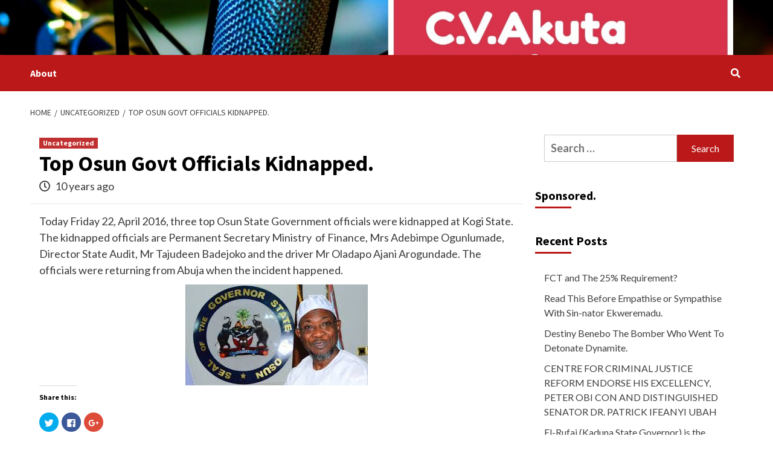

--- FILE ---
content_type: text/html; charset=UTF-8
request_url: http://www.cvakutamedia.com/uncategorized/top-osun-govt-officials-kidnapped/
body_size: 16027
content:
<!doctype html>
<html lang="en">
<head>
    <meta charset="UTF-8">
    <meta name="viewport" content="width=device-width, initial-scale=1">
    <link rel="profile" href="http://gmpg.org/xfn/11">
    <title>Top Osun Govt Officials Kidnapped.</title>
<link rel='dns-prefetch' href='//s0.wp.com' />
<link rel='dns-prefetch' href='//secure.gravatar.com' />
<link rel='dns-prefetch' href='//fonts.googleapis.com' />
<link rel='dns-prefetch' href='//s.w.org' />
<link rel="alternate" type="application/rss+xml" title=" &raquo; Feed" href="http://www.cvakutamedia.com/feed/" />
<link rel="alternate" type="application/rss+xml" title=" &raquo; Comments Feed" href="http://www.cvakutamedia.com/comments/feed/" />
<link rel="alternate" type="application/rss+xml" title=" &raquo; Top Osun Govt Officials Kidnapped. Comments Feed" href="http://www.cvakutamedia.com/uncategorized/top-osun-govt-officials-kidnapped/feed/" />
		<script type="text/javascript">
			window._wpemojiSettings = {"baseUrl":"https:\/\/s.w.org\/images\/core\/emoji\/11.2.0\/72x72\/","ext":".png","svgUrl":"https:\/\/s.w.org\/images\/core\/emoji\/11.2.0\/svg\/","svgExt":".svg","source":{"concatemoji":"http:\/\/www.cvakutamedia.com\/wp-includes\/js\/wp-emoji-release.min.js?ver=5.1"}};
			!function(a,b,c){function d(a,b){var c=String.fromCharCode;l.clearRect(0,0,k.width,k.height),l.fillText(c.apply(this,a),0,0);var d=k.toDataURL();l.clearRect(0,0,k.width,k.height),l.fillText(c.apply(this,b),0,0);var e=k.toDataURL();return d===e}function e(a){var b;if(!l||!l.fillText)return!1;switch(l.textBaseline="top",l.font="600 32px Arial",a){case"flag":return!(b=d([55356,56826,55356,56819],[55356,56826,8203,55356,56819]))&&(b=d([55356,57332,56128,56423,56128,56418,56128,56421,56128,56430,56128,56423,56128,56447],[55356,57332,8203,56128,56423,8203,56128,56418,8203,56128,56421,8203,56128,56430,8203,56128,56423,8203,56128,56447]),!b);case"emoji":return b=d([55358,56760,9792,65039],[55358,56760,8203,9792,65039]),!b}return!1}function f(a){var c=b.createElement("script");c.src=a,c.defer=c.type="text/javascript",b.getElementsByTagName("head")[0].appendChild(c)}var g,h,i,j,k=b.createElement("canvas"),l=k.getContext&&k.getContext("2d");for(j=Array("flag","emoji"),c.supports={everything:!0,everythingExceptFlag:!0},i=0;i<j.length;i++)c.supports[j[i]]=e(j[i]),c.supports.everything=c.supports.everything&&c.supports[j[i]],"flag"!==j[i]&&(c.supports.everythingExceptFlag=c.supports.everythingExceptFlag&&c.supports[j[i]]);c.supports.everythingExceptFlag=c.supports.everythingExceptFlag&&!c.supports.flag,c.DOMReady=!1,c.readyCallback=function(){c.DOMReady=!0},c.supports.everything||(h=function(){c.readyCallback()},b.addEventListener?(b.addEventListener("DOMContentLoaded",h,!1),a.addEventListener("load",h,!1)):(a.attachEvent("onload",h),b.attachEvent("onreadystatechange",function(){"complete"===b.readyState&&c.readyCallback()})),g=c.source||{},g.concatemoji?f(g.concatemoji):g.wpemoji&&g.twemoji&&(f(g.twemoji),f(g.wpemoji)))}(window,document,window._wpemojiSettings);
		</script>
		<style type="text/css">
img.wp-smiley,
img.emoji {
	display: inline !important;
	border: none !important;
	box-shadow: none !important;
	height: 1em !important;
	width: 1em !important;
	margin: 0 .07em !important;
	vertical-align: -0.1em !important;
	background: none !important;
	padding: 0 !important;
}
</style>
	<link rel='stylesheet' id='wp-block-library-css'  href='http://www.cvakutamedia.com/wp-includes/css/dist/block-library/style.min.css?ver=5.1' type='text/css' media='all' />
<link rel='stylesheet' id='font-awesome-v5-css'  href='http://www.cvakutamedia.com/wp-content/themes/covernews/assets/font-awesome-v5/css/fontawesome-all.min.css?ver=5.1' type='text/css' media='all' />
<link rel='stylesheet' id='bootstrap-css'  href='http://www.cvakutamedia.com/wp-content/themes/covernews/assets/bootstrap/css/bootstrap.min.css?ver=5.1' type='text/css' media='all' />
<link rel='stylesheet' id='slick-css'  href='http://www.cvakutamedia.com/wp-content/themes/covernews/assets/slick/css/slick.css?ver=5.1' type='text/css' media='all' />
<link rel='stylesheet' id='covernews-google-fonts-css'  href='https://fonts.googleapis.com/css?family=Source%20Sans%20Pro:400,400i,700,700i|Lato:400,300,400italic,900,700&#038;subset=latin,latin-ext' type='text/css' media='all' />
<link rel='stylesheet' id='covernews-style-css'  href='http://www.cvakutamedia.com/wp-content/themes/covernews/style.css?ver=3.4.0' type='text/css' media='all' />
<link rel='stylesheet' id='social-logos-css'  href='http://www.cvakutamedia.com/wp-content/plugins/jetpack/_inc/social-logos/social-logos.min.css?ver=1' type='text/css' media='all' />
<link rel='stylesheet' id='jetpack_css-css'  href='http://www.cvakutamedia.com/wp-content/plugins/jetpack/css/jetpack.css?ver=6.6.1' type='text/css' media='all' />
<script type='text/javascript' src='http://www.cvakutamedia.com/wp-includes/js/jquery/jquery.js?ver=1.12.4'></script>
<script type='text/javascript' src='http://www.cvakutamedia.com/wp-includes/js/jquery/jquery-migrate.min.js?ver=1.4.1'></script>
<script type='text/javascript'>
/* <![CDATA[ */
var related_posts_js_options = {"post_heading":"h4"};
/* ]]> */
</script>
<script type='text/javascript' src='http://www.cvakutamedia.com/wp-content/plugins/jetpack/_inc/build/related-posts/related-posts.min.js?ver=20150408'></script>
<link rel='https://api.w.org/' href='http://www.cvakutamedia.com/wp-json/' />
<link rel="EditURI" type="application/rsd+xml" title="RSD" href="http://www.cvakutamedia.com/xmlrpc.php?rsd" />
<link rel="wlwmanifest" type="application/wlwmanifest+xml" href="http://www.cvakutamedia.com/wp-includes/wlwmanifest.xml" /> 
<link rel='prev' title='Sack Comptroller General of Prisons Now.' href='http://www.cvakutamedia.com/uncategorized/sack-comptroller-general-of-prisons-now/' />
<link rel='next' title='Buying Properties in Lagos.' href='http://www.cvakutamedia.com/uncategorized/buying-properties-in-lagos/' />
<meta name="generator" content="WordPress 5.1" />
<link rel="canonical" href="http://www.cvakutamedia.com/uncategorized/top-osun-govt-officials-kidnapped/" />
<link rel='shortlink' href='https://wp.me/papJHv-4B' />
<link rel="alternate" type="application/json+oembed" href="http://www.cvakutamedia.com/wp-json/oembed/1.0/embed?url=http%3A%2F%2Fwww.cvakutamedia.com%2Funcategorized%2Ftop-osun-govt-officials-kidnapped%2F" />
<link rel="alternate" type="text/xml+oembed" href="http://www.cvakutamedia.com/wp-json/oembed/1.0/embed?url=http%3A%2F%2Fwww.cvakutamedia.com%2Funcategorized%2Ftop-osun-govt-officials-kidnapped%2F&#038;format=xml" />

<link rel='dns-prefetch' href='//v0.wordpress.com'/>
<link rel='dns-prefetch' href='//i0.wp.com'/>
<link rel='dns-prefetch' href='//i1.wp.com'/>
<link rel='dns-prefetch' href='//i2.wp.com'/>
<link rel='dns-prefetch' href='//jetpack.wordpress.com'/>
<link rel='dns-prefetch' href='//s0.wp.com'/>
<link rel='dns-prefetch' href='//s1.wp.com'/>
<link rel='dns-prefetch' href='//s2.wp.com'/>
<link rel='dns-prefetch' href='//public-api.wordpress.com'/>
<link rel='dns-prefetch' href='//0.gravatar.com'/>
<link rel='dns-prefetch' href='//1.gravatar.com'/>
<link rel='dns-prefetch' href='//2.gravatar.com'/>
<link rel='dns-prefetch' href='//widgets.wp.com'/>
<style type='text/css'>img#wpstats{display:none}</style><link rel="pingback" href="http://www.cvakutamedia.com/xmlrpc.php">		<style type="text/css">.recentcomments a{display:inline !important;padding:0 !important;margin:0 !important;}</style>
		        <style type="text/css">
                        body .masthead-banner.data-bg:before {
                background: rgba(0,0,0,0);
            }
                        .site-title,
            .site-description {
                position: absolute;
                clip: rect(1px, 1px, 1px, 1px);
                display: none;
            }

                    @media (min-width: 768px){
            .elementor-default .elementor-section.elementor-section-full_width > .elementor-container,
            .elementor-page .elementor-section.elementor-section-full_width > .elementor-container,
            .elementor-default .elementor-section.elementor-section-boxed > .elementor-container,
            .elementor-page .elementor-section.elementor-section-boxed > .elementor-container {
                max-width: 730px;
            }
        }
        @media (min-width: 992px){
            .elementor-default .elementor-section.elementor-section-full_width > .elementor-container,
            .elementor-page .elementor-section.elementor-section-full_width > .elementor-container,
            .elementor-default .elementor-section.elementor-section-boxed > .elementor-container,
            .elementor-page .elementor-section.elementor-section-boxed > .elementor-container {
                max-width: 950px;
            }
        }
        @media only screen and (min-width: 1401px){
            .elementor-default .elementor-section.elementor-section-full_width > .elementor-container,
            .elementor-page .elementor-section.elementor-section-full_width > .elementor-container,
            .elementor-default .elementor-section.elementor-section-boxed > .elementor-container,
            .elementor-page .elementor-section.elementor-section-boxed > .elementor-container {
                max-width: 1180px;
            }
        }
        @media only screen and (min-width: 1200px) and (max-width: 1400px){
            .elementor-default .elementor-section.elementor-section-full_width > .elementor-container,
            .elementor-page .elementor-section.elementor-section-full_width > .elementor-container,
            .elementor-default .elementor-section.elementor-section-boxed > .elementor-container,
            .elementor-page .elementor-section.elementor-section-boxed > .elementor-container {
                max-width: 1160px;
            }
        }
        @media (min-width: 1680px){            
            .elementor-default .elementor-section.elementor-section-full_width > .elementor-container,
            .elementor-page .elementor-section.elementor-section-full_width > .elementor-container,
            .elementor-default .elementor-section.elementor-section-boxed > .elementor-container,
            .elementor-page .elementor-section.elementor-section-boxed > .elementor-container {
                max-width: 1580px;
            }
        }
        
        .align-content-left .elementor-section-stretched,
        .align-content-right .elementor-section-stretched {
            max-width: 100%;
            left: 0 !important;
        }


        </style>
        <style type="text/css" id="custom-background-css">
body.custom-background { background-color: #ffffff; }
</style>
				<style type="text/css">
				html:not( .jetpack-lazy-images-js-enabled ) .jetpack-lazy-image {
					display: none;
				}
			</style>
			<script>
				document.documentElement.classList.add(
					'jetpack-lazy-images-js-enabled'
				);
			</script>
		
<!-- Jetpack Open Graph Tags -->
<meta property="og:type" content="article" />
<meta property="og:title" content="Top Osun Govt Officials Kidnapped." />
<meta property="og:url" content="http://www.cvakutamedia.com/uncategorized/top-osun-govt-officials-kidnapped/" />
<meta property="og:description" content="Today Friday 22, April 2016, three top Osun State Government officials were kidnapped at Kogi State. The kidnapped officials are Permanent Secretary Ministry &nbsp;of Finance, Mrs Adebimpe Ogunluma…" />
<meta property="article:published_time" content="2016-04-22T17:44:00+00:00" />
<meta property="article:modified_time" content="2016-04-22T17:44:00+00:00" />
<meta property="og:image" content="https://i0.wp.com/www.cvakutamedia.com/wp-content/uploads/2019/12/cropped-Untitled-Design-3-2.jpg?fit=512%2C512" />
<meta property="og:image:width" content="512" />
<meta property="og:image:height" content="512" />
<meta name="twitter:text:title" content="Top Osun Govt Officials Kidnapped." />
<meta name="twitter:image" content="https://i0.wp.com/www.cvakutamedia.com/wp-content/uploads/2019/12/cropped-Untitled-Design-3-2.jpg?fit=240%2C240" />
<meta name="twitter:card" content="summary" />

<!-- End Jetpack Open Graph Tags -->
<link rel="icon" href="https://i0.wp.com/www.cvakutamedia.com/wp-content/uploads/2019/12/cropped-Untitled-Design-3-2.jpg?fit=32%2C32" sizes="32x32" />
<link rel="icon" href="https://i0.wp.com/www.cvakutamedia.com/wp-content/uploads/2019/12/cropped-Untitled-Design-3-2.jpg?fit=192%2C192" sizes="192x192" />
<link rel="apple-touch-icon-precomposed" href="https://i0.wp.com/www.cvakutamedia.com/wp-content/uploads/2019/12/cropped-Untitled-Design-3-2.jpg?fit=180%2C180" />
<meta name="msapplication-TileImage" content="https://i0.wp.com/www.cvakutamedia.com/wp-content/uploads/2019/12/cropped-Untitled-Design-3-2.jpg?fit=270%2C270" />

<!-- BEGIN ExactMetrics v5.3.5 Universal Analytics - https://exactmetrics.com/ -->
<script>
(function(i,s,o,g,r,a,m){i['GoogleAnalyticsObject']=r;i[r]=i[r]||function(){
	(i[r].q=i[r].q||[]).push(arguments)},i[r].l=1*new Date();a=s.createElement(o),
	m=s.getElementsByTagName(o)[0];a.async=1;a.src=g;m.parentNode.insertBefore(a,m)
})(window,document,'script','https://www.google-analytics.com/analytics.js','ga');
  ga('create', 'UA-128199078-1', 'auto');
  ga('send', 'pageview');
</script>
<!-- END ExactMetrics Universal Analytics -->
</head>

<body class="post-template-default single single-post postid-285 single-format-standard custom-background wp-embed-responsive default-content-layout scrollup-sticky-header aft-sticky-header aft-sticky-sidebar default single-content-mode-default header-image-default align-content-left">

    <div id="af-preloader">
        <div id="loader-wrapper">
            <div id="loader"></div>
        </div>
    </div>

<div id="page" class="site">
    <a class="skip-link screen-reader-text" href="#content">Skip to content</a>

    <div class="header-layout-1">
                <header id="masthead" class="site-header">
                        <div class="masthead-banner data-bg"
                 data-background="http://www.cvakutamedia.com/wp-content/uploads/2019/12/cropped-Untitled-Design-3.jpg">
                <div class="container">
                    <div class="row">
                        <div class="col-md-4">
                            <div class="site-branding">
                                                                    <p class="site-title font-family-1">
                                        <a href="http://www.cvakutamedia.com/"
                                           rel="home"></a>
                                    </p>
                                
                                                                    <p class="site-description">Let Us Reason Together.</p>
                                                            </div>
                        </div>
                        <div class="col-md-8">
                                                    </div>
                    </div>
                </div>
            </div>
            <nav id="site-navigation" class="main-navigation">
                <div class="container">
                    <div class="row">
                        <div class="kol-12">
                            <div class="navigation-container">

                                <div class="main-navigation-container-items-wrapper">

                                <span class="toggle-menu" aria-controls="primary-menu" aria-expanded="false">
                                    <a href="javascript:void(0)" class="aft-void-menu">
                                <span class="screen-reader-text">Primary Menu</span>
                                 <i class="ham"></i>
                                    </a>
                        </span>
                                    <span class="af-mobile-site-title-wrap">
                                                                <p class="site-title font-family-1">
                                <a href="http://www.cvakutamedia.com/"
                                   rel="home"></a>
                            </p>
                        </span>
                                    <div id="primary-menu" class="menu"><ul>
<li class="page_item page-item-2"><a href="http://www.cvakutamedia.com/about/">About</a></li>
</ul></div>
                                </div>
                                <div class="cart-search">

                                    <div class="af-search-wrap">
                                        <div class="search-overlay">
                                            <a href="#" title="Search" class="search-icon">
                                                <i class="fa fa-search"></i>
                                            </a>
                                            <div class="af-search-form">
                                                <form role="search" method="get" class="search-form" action="http://www.cvakutamedia.com/">
				<label>
					<span class="screen-reader-text">Search for:</span>
					<input type="search" class="search-field" placeholder="Search &hellip;" value="" name="s" />
				</label>
				<input type="submit" class="search-submit" value="Search" />
			</form>                                            </div>
                                        </div>
                                    </div>
                                </div>


                            </div>
                        </div>
                    </div>
                </div>
            </nav>
        </header>
    </div>

    <div id="content" class="container">
        <div class="em-breadcrumbs font-family-1 covernews-breadcrumbs">
            <div class="row">
                <div role="navigation" aria-label="Breadcrumbs" class="breadcrumb-trail breadcrumbs" itemprop="breadcrumb"><ul class="trail-items" itemscope itemtype="http://schema.org/BreadcrumbList"><meta name="numberOfItems" content="3" /><meta name="itemListOrder" content="Ascending" /><li itemprop="itemListElement" itemscope itemtype="http://schema.org/ListItem" class="trail-item trail-begin"><a href="http://www.cvakutamedia.com/" rel="home" itemprop="item"><span itemprop="name">Home</span></a><meta itemprop="position" content="1" /></li><li itemprop="itemListElement" itemscope itemtype="http://schema.org/ListItem" class="trail-item"><a href="http://www.cvakutamedia.com/category/uncategorized/" itemprop="item"><span itemprop="name">Uncategorized</span></a><meta itemprop="position" content="2" /></li><li itemprop="itemListElement" itemscope itemtype="http://schema.org/ListItem" class="trail-item trail-end"><a href="http://www.cvakutamedia.com/uncategorized/top-osun-govt-officials-kidnapped/" itemprop="item"><span itemprop="name">Top Osun Govt Officials Kidnapped.</span></a><meta itemprop="position" content="3" /></li></ul></div>            </div>
        </div>
                <div class="section-block-upper row">
                <div id="primary" class="content-area">
                    <main id="main" class="site-main">

                                                    <article id="post-285" class="af-single-article post-285 post type-post status-publish format-standard hentry category-uncategorized">
                                <div class="entry-content-wrap">
                                    <header class="entry-header">

    <div class="header-details-wrapper">
        <div class="entry-header-details">
                            <div class="figure-categories figure-categories-bg">
                                        <ul class="cat-links"><li class="meta-category">
                             <a class="covernews-categories category-color-1" href="http://www.cvakutamedia.com/category/uncategorized/" alt="View all posts in Uncategorized"> 
                                 Uncategorized
                             </a>
                        </li></ul>                </div>
                        <h1 class="entry-title">Top Osun Govt Officials Kidnapped.</h1>
            
                
        <span class="author-links">
                            <span class="item-metadata posts-date">
                <i class="far fa-clock"></i>
                    10 years ago            </span>
                                </span>
                        

                    </div>
    </div>

        <div class="aft-post-thumbnail-wrapper">    
            </div>
    </header><!-- .entry-header -->                                    

    <div class="entry-content">
        <p>Today Friday 22, April 2016, three top Osun State Government officials were kidnapped at Kogi State. The kidnapped officials are Permanent Secretary Ministry &nbsp;of Finance, Mrs Adebimpe Ogunlumade, Director State Audit, Mr Tajudeen Badejoko and the driver Mr Oladapo Ajani Arogundade. The officials were returning from Abuja when the incident happened. </p>
<div style="clear: both; text-align: center;"><a href="https://i1.wp.com/4.bp.blogspot.com/-H54VjSCD6yM/Vxpi6UQGpPI/AAAAAAAAATU/qAtD0M2uMRY3K30Mtk-7P_lQFKk2rX50wCLcB/s1600/osun-gov.jpg?ssl=1" style="margin-left: 1em; margin-right: 1em;"><img border="0" src="https://i1.wp.com/4.bp.blogspot.com/-H54VjSCD6yM/Vxpi6UQGpPI/AAAAAAAAATU/qAtD0M2uMRY3K30Mtk-7P_lQFKk2rX50wCLcB/s1600/osun-gov.jpg?w=640&#038;ssl=1" data-recalc-dims="1" data-lazy-src="https://i1.wp.com/4.bp.blogspot.com/-H54VjSCD6yM/Vxpi6UQGpPI/AAAAAAAAATU/qAtD0M2uMRY3K30Mtk-7P_lQFKk2rX50wCLcB/s1600/osun-gov.jpg?w=640&amp;is-pending-load=1#038;ssl=1" srcset="[data-uri]" class=" jetpack-lazy-image"><noscript><img border="0" src="https://i1.wp.com/4.bp.blogspot.com/-H54VjSCD6yM/Vxpi6UQGpPI/AAAAAAAAATU/qAtD0M2uMRY3K30Mtk-7P_lQFKk2rX50wCLcB/s1600/osun-gov.jpg?w=640&#038;ssl=1" data-recalc-dims="1" /></noscript></a></div>
<div></div>
<div class="sharedaddy sd-sharing-enabled"><div class="robots-nocontent sd-block sd-social sd-social-icon sd-sharing"><h3 class="sd-title">Share this:</h3><div class="sd-content"><ul><li class="share-twitter"><a rel="nofollow noopener noreferrer" data-shared="sharing-twitter-285" class="share-twitter sd-button share-icon no-text" href="http://www.cvakutamedia.com/uncategorized/top-osun-govt-officials-kidnapped/?share=twitter" target="_blank" title="Click to share on Twitter"><span></span><span class="sharing-screen-reader-text">Click to share on Twitter (Opens in new window)</span></a></li><li class="share-facebook"><a rel="nofollow noopener noreferrer" data-shared="sharing-facebook-285" class="share-facebook sd-button share-icon no-text" href="http://www.cvakutamedia.com/uncategorized/top-osun-govt-officials-kidnapped/?share=facebook" target="_blank" title="Click to share on Facebook"><span></span><span class="sharing-screen-reader-text">Click to share on Facebook (Opens in new window)</span></a></li><li class="share-google-plus-1"><a rel="nofollow noopener noreferrer" data-shared="sharing-google-285" class="share-google-plus-1 sd-button share-icon no-text" href="http://www.cvakutamedia.com/uncategorized/top-osun-govt-officials-kidnapped/?share=google-plus-1" target="_blank" title="Click to share on Google+"><span></span><span class="sharing-screen-reader-text">Click to share on Google+ (Opens in new window)</span></a></li><li class="share-end"></li></ul></div></div></div><div class='sharedaddy sd-block sd-like jetpack-likes-widget-wrapper jetpack-likes-widget-unloaded' id='like-post-wrapper-153897237-285-6971760ef1e98' data-src='https://widgets.wp.com/likes/#blog_id=153897237&amp;post_id=285&amp;origin=www.cvakutamedia.com&amp;obj_id=153897237-285-6971760ef1e98' data-name='like-post-frame-153897237-285-6971760ef1e98'><h3 class="sd-title">Like this:</h3><div class='likes-widget-placeholder post-likes-widget-placeholder' style='height: 55px;'><span class='button'><span>Like</span></span> <span class="loading">Loading...</span></div><span class='sd-text-color'></span><a class='sd-link-color'></a></div>
<div id='jp-relatedposts' class='jp-relatedposts' >
	<h3 class="jp-relatedposts-headline"><em>Related</em></h3>
</div>                    <div class="post-item-metadata entry-meta">
                            </div>
                
	<nav class="navigation post-navigation" role="navigation">
		<h2 class="screen-reader-text">Continue Reading</h2>
		<div class="nav-links"><div class="nav-previous"><a href="http://www.cvakutamedia.com/uncategorized/sack-comptroller-general-of-prisons-now/" rel="prev"><span class="em-post-navigation">Previous</span> Sack Comptroller General of Prisons Now.</a></div><div class="nav-next"><a href="http://www.cvakutamedia.com/uncategorized/buying-properties-in-lagos/" rel="next"><span class="em-post-navigation">Next</span> Buying Properties in Lagos.</a></div></div>
	</nav>            </div><!-- .entry-content -->


                                </div>
                                
<div class="promotionspace enable-promotionspace">

    <div class="em-reated-posts  col-ten">

                            <h3 class="related-title">                    
                    More Stories                </h3>
                    <div class="row">
                                    <div class="col-sm-4 latest-posts-grid" data-mh="latest-posts-grid">
                        <div class="spotlight-post">
                            <figure class="categorised-article inside-img">
                                <div class="categorised-article-wrapper">
                                    <div class="data-bg-hover data-bg-categorised read-bg-img">
                                        <a href="http://www.cvakutamedia.com/uncategorized/the-tinubu-chatham-house-appearance-an-international-embarrassment/">
                                            <img width="300" height="195" src="https://i1.wp.com/www.cvakutamedia.com/wp-content/uploads/2022/10/Screenshot_20221020-012753_Google.jpg?fit=300%2C195" class="attachment-medium size-medium wp-post-image jetpack-lazy-image" alt="" data-attachment-id="2807" data-permalink="http://www.cvakutamedia.com/opinion/tinubu-be-cautioned-that-is-an-analogy-gone-too-far/attachment/screenshot_20221020-012753_google/" data-orig-file="https://i1.wp.com/www.cvakutamedia.com/wp-content/uploads/2022/10/Screenshot_20221020-012753_Google.jpg?fit=1200%2C780" data-orig-size="1200,780" data-comments-opened="1" data-image-meta="{&quot;aperture&quot;:&quot;0&quot;,&quot;credit&quot;:&quot;&quot;,&quot;camera&quot;:&quot;&quot;,&quot;caption&quot;:&quot;&quot;,&quot;created_timestamp&quot;:&quot;0&quot;,&quot;copyright&quot;:&quot;&quot;,&quot;focal_length&quot;:&quot;0&quot;,&quot;iso&quot;:&quot;0&quot;,&quot;shutter_speed&quot;:&quot;0&quot;,&quot;title&quot;:&quot;&quot;,&quot;orientation&quot;:&quot;0&quot;}" data-image-title="Screenshot_20221020-012753_Google" data-image-description="" data-medium-file="https://i1.wp.com/www.cvakutamedia.com/wp-content/uploads/2022/10/Screenshot_20221020-012753_Google.jpg?fit=300%2C195" data-large-file="https://i1.wp.com/www.cvakutamedia.com/wp-content/uploads/2022/10/Screenshot_20221020-012753_Google.jpg?fit=640%2C416" data-lazy-srcset="https://i1.wp.com/www.cvakutamedia.com/wp-content/uploads/2022/10/Screenshot_20221020-012753_Google.jpg?w=1200 1200w, https://i1.wp.com/www.cvakutamedia.com/wp-content/uploads/2022/10/Screenshot_20221020-012753_Google.jpg?resize=300%2C195 300w, https://i1.wp.com/www.cvakutamedia.com/wp-content/uploads/2022/10/Screenshot_20221020-012753_Google.jpg?resize=768%2C499 768w, https://i1.wp.com/www.cvakutamedia.com/wp-content/uploads/2022/10/Screenshot_20221020-012753_Google.jpg?resize=1024%2C666 1024w" data-lazy-sizes="(max-width: 300px) 100vw, 300px" data-lazy-src="https://i1.wp.com/www.cvakutamedia.com/wp-content/uploads/2022/10/Screenshot_20221020-012753_Google.jpg?fit=300%2C195&amp;is-pending-load=1" srcset="[data-uri]" />                                        </a>
                                    </div>
                                </div>
                                                                <div class="figure-categories figure-categories-bg">

                                    <ul class="cat-links"><li class="meta-category">
                             <a class="covernews-categories category-color-1" href="http://www.cvakutamedia.com/category/uncategorized/" alt="View all posts in Uncategorized"> 
                                 Uncategorized
                             </a>
                        </li></ul>                                </div>
                            </figure>

                            <figcaption>

                                <h3 class="article-title article-title-1">
                                    <a href="http://www.cvakutamedia.com/uncategorized/the-tinubu-chatham-house-appearance-an-international-embarrassment/">
                                        The Tinubu Chatham house appearance &#8211; An international embarrassment                                    </a>
                                </h3>
                                <div class="grid-item-metadata">
                                    
        <span class="author-links">
                            <span class="item-metadata posts-date">
                <i class="far fa-clock"></i>
                    3 years ago            </span>
                                </span>
                                        </div>
                            </figcaption>
                        </div>
                    </div>
                                    <div class="col-sm-4 latest-posts-grid" data-mh="latest-posts-grid">
                        <div class="spotlight-post">
                            <figure class="categorised-article inside-img">
                                <div class="categorised-article-wrapper">
                                    <div class="data-bg-hover data-bg-categorised read-bg-img">
                                        <a href="http://www.cvakutamedia.com/uncategorized/open-and-close-letter-to-the-generalissimo-gov-wike/">
                                            <img width="300" height="169" src="https://i0.wp.com/www.cvakutamedia.com/wp-content/uploads/2022/09/Screenshot_20220901-235252_Google.jpg?fit=300%2C169" class="attachment-medium size-medium wp-post-image jetpack-lazy-image" alt="" data-attachment-id="2140" data-permalink="http://www.cvakutamedia.com/news-around-the-world/gov-wike-rattles-iyorchia-ayu/attachment/screenshot_20220901-235252_google/" data-orig-file="https://i0.wp.com/www.cvakutamedia.com/wp-content/uploads/2022/09/Screenshot_20220901-235252_Google.jpg?fit=1200%2C677" data-orig-size="1200,677" data-comments-opened="1" data-image-meta="{&quot;aperture&quot;:&quot;0&quot;,&quot;credit&quot;:&quot;&quot;,&quot;camera&quot;:&quot;&quot;,&quot;caption&quot;:&quot;&quot;,&quot;created_timestamp&quot;:&quot;0&quot;,&quot;copyright&quot;:&quot;&quot;,&quot;focal_length&quot;:&quot;0&quot;,&quot;iso&quot;:&quot;0&quot;,&quot;shutter_speed&quot;:&quot;0&quot;,&quot;title&quot;:&quot;&quot;,&quot;orientation&quot;:&quot;0&quot;}" data-image-title="Screenshot_20220901-235252_Google" data-image-description="" data-medium-file="https://i0.wp.com/www.cvakutamedia.com/wp-content/uploads/2022/09/Screenshot_20220901-235252_Google.jpg?fit=300%2C169" data-large-file="https://i0.wp.com/www.cvakutamedia.com/wp-content/uploads/2022/09/Screenshot_20220901-235252_Google.jpg?fit=640%2C361" data-lazy-srcset="https://i0.wp.com/www.cvakutamedia.com/wp-content/uploads/2022/09/Screenshot_20220901-235252_Google.jpg?w=1200 1200w, https://i0.wp.com/www.cvakutamedia.com/wp-content/uploads/2022/09/Screenshot_20220901-235252_Google.jpg?resize=300%2C169 300w, https://i0.wp.com/www.cvakutamedia.com/wp-content/uploads/2022/09/Screenshot_20220901-235252_Google.jpg?resize=768%2C433 768w, https://i0.wp.com/www.cvakutamedia.com/wp-content/uploads/2022/09/Screenshot_20220901-235252_Google.jpg?resize=1024%2C578 1024w" data-lazy-sizes="(max-width: 300px) 100vw, 300px" data-lazy-src="https://i0.wp.com/www.cvakutamedia.com/wp-content/uploads/2022/09/Screenshot_20220901-235252_Google.jpg?fit=300%2C169&amp;is-pending-load=1" srcset="[data-uri]" />                                        </a>
                                    </div>
                                </div>
                                                                <div class="figure-categories figure-categories-bg">

                                    <ul class="cat-links"><li class="meta-category">
                             <a class="covernews-categories category-color-1" href="http://www.cvakutamedia.com/category/uncategorized/" alt="View all posts in Uncategorized"> 
                                 Uncategorized
                             </a>
                        </li></ul>                                </div>
                            </figure>

                            <figcaption>

                                <h3 class="article-title article-title-1">
                                    <a href="http://www.cvakutamedia.com/uncategorized/open-and-close-letter-to-the-generalissimo-gov-wike/">
                                        Open And Close Letter  To The &#8220;Generalissimo&#8221; Gov. Wike.                                    </a>
                                </h3>
                                <div class="grid-item-metadata">
                                    
        <span class="author-links">
                            <span class="item-metadata posts-date">
                <i class="far fa-clock"></i>
                    3 years ago            </span>
                                </span>
                                        </div>
                            </figcaption>
                        </div>
                    </div>
                                    <div class="col-sm-4 latest-posts-grid" data-mh="latest-posts-grid">
                        <div class="spotlight-post">
                            <figure class="categorised-article inside-img">
                                <div class="categorised-article-wrapper">
                                    <div class="data-bg-hover data-bg-categorised read-bg-img">
                                        <a href="http://www.cvakutamedia.com/uncategorized/my-take-away-from-tinubu-outing-at-kaduna/">
                                            <img width="300" height="167" src="https://i2.wp.com/www.cvakutamedia.com/wp-content/uploads/2022/10/Screenshot_20221012-090229_WhatsApp.jpg?fit=300%2C167" class="attachment-medium size-medium wp-post-image jetpack-lazy-image" alt="" data-attachment-id="2741" data-permalink="http://www.cvakutamedia.com/nigerian-news/another-blunder-bola-tinubu-told-his-supporters-to-shut-up-their-mouths/attachment/screenshot_20221012-090229_whatsapp/" data-orig-file="https://i2.wp.com/www.cvakutamedia.com/wp-content/uploads/2022/10/Screenshot_20221012-090229_WhatsApp.jpg?fit=1200%2C669" data-orig-size="1200,669" data-comments-opened="1" data-image-meta="{&quot;aperture&quot;:&quot;0&quot;,&quot;credit&quot;:&quot;&quot;,&quot;camera&quot;:&quot;&quot;,&quot;caption&quot;:&quot;&quot;,&quot;created_timestamp&quot;:&quot;0&quot;,&quot;copyright&quot;:&quot;&quot;,&quot;focal_length&quot;:&quot;0&quot;,&quot;iso&quot;:&quot;0&quot;,&quot;shutter_speed&quot;:&quot;0&quot;,&quot;title&quot;:&quot;&quot;,&quot;orientation&quot;:&quot;0&quot;}" data-image-title="Screenshot_20221012-090229_WhatsApp" data-image-description="" data-medium-file="https://i2.wp.com/www.cvakutamedia.com/wp-content/uploads/2022/10/Screenshot_20221012-090229_WhatsApp.jpg?fit=300%2C167" data-large-file="https://i2.wp.com/www.cvakutamedia.com/wp-content/uploads/2022/10/Screenshot_20221012-090229_WhatsApp.jpg?fit=640%2C357" data-lazy-srcset="https://i2.wp.com/www.cvakutamedia.com/wp-content/uploads/2022/10/Screenshot_20221012-090229_WhatsApp.jpg?w=1200 1200w, https://i2.wp.com/www.cvakutamedia.com/wp-content/uploads/2022/10/Screenshot_20221012-090229_WhatsApp.jpg?resize=300%2C167 300w, https://i2.wp.com/www.cvakutamedia.com/wp-content/uploads/2022/10/Screenshot_20221012-090229_WhatsApp.jpg?resize=768%2C428 768w, https://i2.wp.com/www.cvakutamedia.com/wp-content/uploads/2022/10/Screenshot_20221012-090229_WhatsApp.jpg?resize=1024%2C571 1024w" data-lazy-sizes="(max-width: 300px) 100vw, 300px" data-lazy-src="https://i2.wp.com/www.cvakutamedia.com/wp-content/uploads/2022/10/Screenshot_20221012-090229_WhatsApp.jpg?fit=300%2C167&amp;is-pending-load=1" srcset="[data-uri]" />                                        </a>
                                    </div>
                                </div>
                                                                <div class="figure-categories figure-categories-bg">

                                    <ul class="cat-links"><li class="meta-category">
                             <a class="covernews-categories category-color-1" href="http://www.cvakutamedia.com/category/uncategorized/" alt="View all posts in Uncategorized"> 
                                 Uncategorized
                             </a>
                        </li></ul>                                </div>
                            </figure>

                            <figcaption>

                                <h3 class="article-title article-title-1">
                                    <a href="http://www.cvakutamedia.com/uncategorized/my-take-away-from-tinubu-outing-at-kaduna/">
                                        My take away from Tinubu outing at Kaduna.                                    </a>
                                </h3>
                                <div class="grid-item-metadata">
                                    
        <span class="author-links">
                            <span class="item-metadata posts-date">
                <i class="far fa-clock"></i>
                    3 years ago            </span>
                                </span>
                                        </div>
                            </figcaption>
                        </div>
                    </div>
                                   </div>
    </div>
</div>
                                
<div id="comments" class="comments-area">

	
		<div id="respond" class="comment-respond">
							<h3 id="reply-title" class="comment-reply-title">Leave a Reply					<small><a rel="nofollow" id="cancel-comment-reply-link" href="/uncategorized/top-osun-govt-officials-kidnapped/#respond" style="display:none;">Cancel reply</a></small>
				</h3>
						<form id="commentform" class="comment-form">
				<iframe title="Comment Form" src="http://jetpack.wordpress.com/jetpack-comment/?blogid=153897237&#038;postid=285&#038;comment_registration=0&#038;require_name_email=1&#038;stc_enabled=1&#038;stb_enabled=1&#038;show_avatars=1&#038;avatar_default=mystery&#038;greeting=Leave+a+Reply&#038;greeting_reply=Leave+a+Reply+to+%25s&#038;color_scheme=light&#038;lang=en&#038;jetpack_version=6.6.1&#038;show_cookie_consent=10&#038;has_cookie_consent=0&#038;sig=bed408035d36ea096c6dceba778154e6ad830e89#parent=http%3A%2F%2Fwww.cvakutamedia.com%2Funcategorized%2Ftop-osun-govt-officials-kidnapped%2F" style="width:100%; height: 430px; border:0;" name="jetpack_remote_comment" class="jetpack_remote_comment" id="jetpack_remote_comment" sandbox="allow-same-origin allow-top-navigation allow-scripts allow-forms allow-popups"></iframe>
									<!--[if !IE]><!-->
					<script>
						document.addEventListener('DOMContentLoaded', function () {
							var commentForms = document.getElementsByClassName('jetpack_remote_comment');
							for (var i = 0; i < commentForms.length; i++) {
								commentForms[i].allowTransparency = false;
								commentForms[i].scrolling = 'no';
							}
						});
					</script>
					<!--<![endif]-->
							</form>
		</div>

		
		<input type="hidden" name="comment_parent" id="comment_parent" value="" />

		
</div><!-- #comments -->
                            </article>
                        
                    </main><!-- #main -->
                </div><!-- #primary -->
                                <aside id="secondary" class="widget-area sidebar-sticky-top">
	<div id="search-2" class="widget covernews-widget widget_search"><form role="search" method="get" class="search-form" action="http://www.cvakutamedia.com/">
				<label>
					<span class="screen-reader-text">Search for:</span>
					<input type="search" class="search-field" placeholder="Search &hellip;" value="" name="s" />
				</label>
				<input type="submit" class="search-submit" value="Search" />
			</form></div><div id="custom_html-2" class="widget_text widget covernews-widget widget_custom_html"><h2 class="widget-title widget-title-1"><span>Sponsored.</span></h2><div class="textwidget custom-html-widget"><script async src="//pagead2.googlesyndication.com/pagead/js/adsbygoogle.js"></script>
<script>
  (adsbygoogle = window.adsbygoogle || []).push({
    google_ad_client: "ca-pub-6838745351704016",
    enable_page_level_ads: true
  });
</script></div></div>		<div id="recent-posts-2" class="widget covernews-widget widget_recent_entries">		<h2 class="widget-title widget-title-1"><span>Recent Posts</span></h2>		<ul>
											<li>
					<a href="http://www.cvakutamedia.com/opinion/fct-and-the-25-requirement/">FCT and The 25% Requirement?</a>
									</li>
											<li>
					<a href="http://www.cvakutamedia.com/unconfirmed-source/read-this-before-empathise-or-sympathise-with-sin-nator-ekweremadu/">Read This Before Empathise or Sympathise With Sin-nator Ekweremadu.</a>
									</li>
											<li>
					<a href="http://www.cvakutamedia.com/nigerian-news/destiny-benebo-the-bomber-who-went-to-detonate-dynamite/">Destiny Benebo The Bomber Who Went To Detonate Dynamite.</a>
									</li>
											<li>
					<a href="http://www.cvakutamedia.com/press-release/centre-for-criminal-justice-reform-endorse-his-excellency-peter-obi-con-and-distinguished-senator-dr-patrick-ifeanyi-ubah/">CENTRE FOR CRIMINAL JUSTICE REFORM ENDORSE HIS EXCELLENCY, PETER OBI CON AND  DISTINGUISHED SENATOR DR. PATRICK IFEANYI UBAH</a>
									</li>
											<li>
					<a href="http://www.cvakutamedia.com/opinion/el-rufai-kaduna-state-governor-is-the-highest-hypocrite/">El-Rufai (Kaduna State Governor) is the Highest Hypocrite.</a>
									</li>
					</ul>
		</div><div id="recent-comments-2" class="widget covernews-widget widget_recent_comments"><h2 class="widget-title widget-title-1"><span>Previous Comments</span></h2><ul id="recentcomments"><li class="recentcomments"><span class="comment-author-link"><a href='https://www.blogger.com/profile/05604269703414377023' rel='external nofollow' class='url'>Akintokunbo Adejumo</a></span> on <a href="http://www.cvakutamedia.com/uncategorized/e-payment-potentials-nigeria-grosses-over-100-billion-annually/#comment-9">E-Payment Potentials: Nigeria Grosses Over $100 Billion Annually.</a></li><li class="recentcomments"><span class="comment-author-link"><a href='https://www.blogger.com/profile/02328745451975558175' rel='external nofollow' class='url'>ROBERT IBE</a></span> on <a href="http://www.cvakutamedia.com/uncategorized/late-bola-ige-and-dokubos-unresolved-murder-cases-to-be-reopened/#comment-8">Late Bola Ige and Dokubo’s Unresolved Murder Cases to Be Reopened.</a></li><li class="recentcomments"><span class="comment-author-link"><a href='https://www.blogger.com/profile/04965006631140245737' rel='external nofollow' class='url'>Frederick Guyton</a></span> on <a href="http://www.cvakutamedia.com/uncategorized/save-nigeria-group-uk-branch/#comment-7">Save Nigeria Group (UK) Branch.</a></li><li class="recentcomments"><span class="comment-author-link"><a href='https://www.blogger.com/profile/04965006631140245737' rel='external nofollow' class='url'>Frederick Guyton</a></span> on <a href="http://www.cvakutamedia.com/uncategorized/best-dealfree-6-months-advertisements/#comment-6">Best Deal:Free 6 Months Advertisements.</a></li><li class="recentcomments"><span class="comment-author-link"><a href='https://www.blogger.com/profile/04965006631140245737' rel='external nofollow' class='url'>Frederick Guyton</a></span> on <a href="http://www.cvakutamedia.com/uncategorized/monthly-ministerial-briefings/#comment-5">Monthly Ministerial Briefings.</a></li></ul></div><div id="archives-2" class="widget covernews-widget widget_archive"><h2 class="widget-title widget-title-1"><span>Archives</span></h2>		<ul>
				<li><a href='http://www.cvakutamedia.com/2023/04/'>April 2023</a></li>
	<li><a href='http://www.cvakutamedia.com/2023/03/'>March 2023</a></li>
	<li><a href='http://www.cvakutamedia.com/2023/02/'>February 2023</a></li>
	<li><a href='http://www.cvakutamedia.com/2023/01/'>January 2023</a></li>
	<li><a href='http://www.cvakutamedia.com/2022/12/'>December 2022</a></li>
	<li><a href='http://www.cvakutamedia.com/2022/11/'>November 2022</a></li>
	<li><a href='http://www.cvakutamedia.com/2022/10/'>October 2022</a></li>
	<li><a href='http://www.cvakutamedia.com/2022/09/'>September 2022</a></li>
	<li><a href='http://www.cvakutamedia.com/2022/08/'>August 2022</a></li>
	<li><a href='http://www.cvakutamedia.com/2020/10/'>October 2020</a></li>
	<li><a href='http://www.cvakutamedia.com/2020/05/'>May 2020</a></li>
	<li><a href='http://www.cvakutamedia.com/2020/04/'>April 2020</a></li>
	<li><a href='http://www.cvakutamedia.com/2020/03/'>March 2020</a></li>
	<li><a href='http://www.cvakutamedia.com/2020/02/'>February 2020</a></li>
	<li><a href='http://www.cvakutamedia.com/2020/01/'>January 2020</a></li>
	<li><a href='http://www.cvakutamedia.com/2019/12/'>December 2019</a></li>
	<li><a href='http://www.cvakutamedia.com/2019/10/'>October 2019</a></li>
	<li><a href='http://www.cvakutamedia.com/2019/09/'>September 2019</a></li>
	<li><a href='http://www.cvakutamedia.com/2019/06/'>June 2019</a></li>
	<li><a href='http://www.cvakutamedia.com/2019/04/'>April 2019</a></li>
	<li><a href='http://www.cvakutamedia.com/2019/03/'>March 2019</a></li>
	<li><a href='http://www.cvakutamedia.com/2019/02/'>February 2019</a></li>
	<li><a href='http://www.cvakutamedia.com/2019/01/'>January 2019</a></li>
	<li><a href='http://www.cvakutamedia.com/2018/12/'>December 2018</a></li>
	<li><a href='http://www.cvakutamedia.com/2018/11/'>November 2018</a></li>
	<li><a href='http://www.cvakutamedia.com/2018/10/'>October 2018</a></li>
	<li><a href='http://www.cvakutamedia.com/2018/09/'>September 2018</a></li>
	<li><a href='http://www.cvakutamedia.com/2018/06/'>June 2018</a></li>
	<li><a href='http://www.cvakutamedia.com/2018/05/'>May 2018</a></li>
	<li><a href='http://www.cvakutamedia.com/2018/01/'>January 2018</a></li>
	<li><a href='http://www.cvakutamedia.com/2017/10/'>October 2017</a></li>
	<li><a href='http://www.cvakutamedia.com/2017/09/'>September 2017</a></li>
	<li><a href='http://www.cvakutamedia.com/2017/08/'>August 2017</a></li>
	<li><a href='http://www.cvakutamedia.com/2017/06/'>June 2017</a></li>
	<li><a href='http://www.cvakutamedia.com/2017/05/'>May 2017</a></li>
	<li><a href='http://www.cvakutamedia.com/2017/04/'>April 2017</a></li>
	<li><a href='http://www.cvakutamedia.com/2017/03/'>March 2017</a></li>
	<li><a href='http://www.cvakutamedia.com/2017/02/'>February 2017</a></li>
	<li><a href='http://www.cvakutamedia.com/2017/01/'>January 2017</a></li>
	<li><a href='http://www.cvakutamedia.com/2016/12/'>December 2016</a></li>
	<li><a href='http://www.cvakutamedia.com/2016/11/'>November 2016</a></li>
	<li><a href='http://www.cvakutamedia.com/2016/09/'>September 2016</a></li>
	<li><a href='http://www.cvakutamedia.com/2016/08/'>August 2016</a></li>
	<li><a href='http://www.cvakutamedia.com/2016/07/'>July 2016</a></li>
	<li><a href='http://www.cvakutamedia.com/2016/06/'>June 2016</a></li>
	<li><a href='http://www.cvakutamedia.com/2016/05/'>May 2016</a></li>
	<li><a href='http://www.cvakutamedia.com/2016/04/'>April 2016</a></li>
	<li><a href='http://www.cvakutamedia.com/2016/03/'>March 2016</a></li>
	<li><a href='http://www.cvakutamedia.com/2016/02/'>February 2016</a></li>
	<li><a href='http://www.cvakutamedia.com/2015/12/'>December 2015</a></li>
	<li><a href='http://www.cvakutamedia.com/2015/11/'>November 2015</a></li>
	<li><a href='http://www.cvakutamedia.com/2015/10/'>October 2015</a></li>
	<li><a href='http://www.cvakutamedia.com/2015/09/'>September 2015</a></li>
	<li><a href='http://www.cvakutamedia.com/2015/08/'>August 2015</a></li>
	<li><a href='http://www.cvakutamedia.com/2015/07/'>July 2015</a></li>
	<li><a href='http://www.cvakutamedia.com/2015/01/'>January 2015</a></li>
	<li><a href='http://www.cvakutamedia.com/2014/12/'>December 2014</a></li>
	<li><a href='http://www.cvakutamedia.com/2014/11/'>November 2014</a></li>
	<li><a href='http://www.cvakutamedia.com/2014/10/'>October 2014</a></li>
	<li><a href='http://www.cvakutamedia.com/2014/05/'>May 2014</a></li>
	<li><a href='http://www.cvakutamedia.com/2014/04/'>April 2014</a></li>
	<li><a href='http://www.cvakutamedia.com/2014/03/'>March 2014</a></li>
	<li><a href='http://www.cvakutamedia.com/2014/02/'>February 2014</a></li>
	<li><a href='http://www.cvakutamedia.com/2013/10/'>October 2013</a></li>
	<li><a href='http://www.cvakutamedia.com/2013/09/'>September 2013</a></li>
	<li><a href='http://www.cvakutamedia.com/2013/06/'>June 2013</a></li>
	<li><a href='http://www.cvakutamedia.com/2013/05/'>May 2013</a></li>
	<li><a href='http://www.cvakutamedia.com/2013/03/'>March 2013</a></li>
	<li><a href='http://www.cvakutamedia.com/2013/02/'>February 2013</a></li>
	<li><a href='http://www.cvakutamedia.com/2012/10/'>October 2012</a></li>
	<li><a href='http://www.cvakutamedia.com/2012/09/'>September 2012</a></li>
	<li><a href='http://www.cvakutamedia.com/2012/07/'>July 2012</a></li>
	<li><a href='http://www.cvakutamedia.com/2012/06/'>June 2012</a></li>
	<li><a href='http://www.cvakutamedia.com/2012/02/'>February 2012</a></li>
	<li><a href='http://www.cvakutamedia.com/2012/01/'>January 2012</a></li>
	<li><a href='http://www.cvakutamedia.com/2011/11/'>November 2011</a></li>
	<li><a href='http://www.cvakutamedia.com/2011/09/'>September 2011</a></li>
	<li><a href='http://www.cvakutamedia.com/2011/08/'>August 2011</a></li>
	<li><a href='http://www.cvakutamedia.com/2011/07/'>July 2011</a></li>
	<li><a href='http://www.cvakutamedia.com/2011/06/'>June 2011</a></li>
	<li><a href='http://www.cvakutamedia.com/2011/05/'>May 2011</a></li>
	<li><a href='http://www.cvakutamedia.com/2011/04/'>April 2011</a></li>
	<li><a href='http://www.cvakutamedia.com/2011/03/'>March 2011</a></li>
	<li><a href='http://www.cvakutamedia.com/2011/02/'>February 2011</a></li>
	<li><a href='http://www.cvakutamedia.com/2011/01/'>January 2011</a></li>
	<li><a href='http://www.cvakutamedia.com/2010/12/'>December 2010</a></li>
	<li><a href='http://www.cvakutamedia.com/2010/11/'>November 2010</a></li>
	<li><a href='http://www.cvakutamedia.com/2010/10/'>October 2010</a></li>
	<li><a href='http://www.cvakutamedia.com/2010/09/'>September 2010</a></li>
	<li><a href='http://www.cvakutamedia.com/2010/07/'>July 2010</a></li>
	<li><a href='http://www.cvakutamedia.com/2010/06/'>June 2010</a></li>
	<li><a href='http://www.cvakutamedia.com/2010/05/'>May 2010</a></li>
	<li><a href='http://www.cvakutamedia.com/2010/04/'>April 2010</a></li>
	<li><a href='http://www.cvakutamedia.com/2010/03/'>March 2010</a></li>
	<li><a href='http://www.cvakutamedia.com/2010/02/'>February 2010</a></li>
	<li><a href='http://www.cvakutamedia.com/2010/01/'>January 2010</a></li>
	<li><a href='http://www.cvakutamedia.com/2009/12/'>December 2009</a></li>
	<li><a href='http://www.cvakutamedia.com/2009/11/'>November 2009</a></li>
	<li><a href='http://www.cvakutamedia.com/2009/10/'>October 2009</a></li>
	<li><a href='http://www.cvakutamedia.com/2009/09/'>September 2009</a></li>
	<li><a href='http://www.cvakutamedia.com/2009/08/'>August 2009</a></li>
	<li><a href='http://www.cvakutamedia.com/2009/07/'>July 2009</a></li>
	<li><a href='http://www.cvakutamedia.com/2009/06/'>June 2009</a></li>
	<li><a href='http://www.cvakutamedia.com/2009/05/'>May 2009</a></li>
	<li><a href='http://www.cvakutamedia.com/2009/04/'>April 2009</a></li>
	<li><a href='http://www.cvakutamedia.com/2009/03/'>March 2009</a></li>
	<li><a href='http://www.cvakutamedia.com/2009/02/'>February 2009</a></li>
	<li><a href='http://www.cvakutamedia.com/2009/01/'>January 2009</a></li>
	<li><a href='http://www.cvakutamedia.com/2008/12/'>December 2008</a></li>
	<li><a href='http://www.cvakutamedia.com/2008/11/'>November 2008</a></li>
		</ul>
			</div><div id="meta-2" class="widget covernews-widget widget_meta"><h2 class="widget-title widget-title-1"><span>Meta</span></h2>			<ul>
						<li><a href="http://www.cvakutamedia.com/wp-login.php">Log in</a></li>
			<li><a href="http://www.cvakutamedia.com/feed/">Entries <abbr title="Really Simple Syndication">RSS</abbr></a></li>
			<li><a href="http://www.cvakutamedia.com/comments/feed/">Comments <abbr title="Really Simple Syndication">RSS</abbr></a></li>
			<li><a href="https://wordpress.org/" title="Powered by WordPress, state-of-the-art semantic personal publishing platform.">WordPress.org</a></li>			</ul>
			</div></aside><!-- #secondary -->
            </div>


</div>

<div class="af-main-banner-latest-posts grid-layout">
    <div class="container">
        <div class="row">
        <div class="widget-title-section">
                                    <h4 class="widget-title header-after1">
                        <span class="header-after">                            
                            Latest Posts                            </span>
                    </h4>
                
        </div>
            <div class="row">
                                <div class="col-sm-15 latest-posts-grid" data-mh="latest-posts-grid">
                        <div class="spotlight-post">
                            <figure class="categorised-article inside-img">
                                <div class="categorised-article-wrapper">
                                    <div class="data-bg-hover data-bg-categorised read-bg-img">
                                        <a href="http://www.cvakutamedia.com/opinion/fct-and-the-25-requirement/">
                                            <img width="300" height="300" src="https://i1.wp.com/www.cvakutamedia.com/wp-content/uploads/2022/10/Screenshot_20221014-153545_Google.jpg?fit=300%2C300" class="attachment-medium size-medium wp-post-image jetpack-lazy-image" alt="" data-attachment-id="2760" data-permalink="http://www.cvakutamedia.com/nigerian-news/dont-chase-shadows-kanu-was-acquitted-nigeria-deserves-peace-ozekhome-replies-malami/attachment/screenshot_20221014-153545_google/" data-orig-file="https://i1.wp.com/www.cvakutamedia.com/wp-content/uploads/2022/10/Screenshot_20221014-153545_Google.jpg?fit=1200%2C1201" data-orig-size="1200,1201" data-comments-opened="1" data-image-meta="{&quot;aperture&quot;:&quot;0&quot;,&quot;credit&quot;:&quot;&quot;,&quot;camera&quot;:&quot;&quot;,&quot;caption&quot;:&quot;&quot;,&quot;created_timestamp&quot;:&quot;0&quot;,&quot;copyright&quot;:&quot;&quot;,&quot;focal_length&quot;:&quot;0&quot;,&quot;iso&quot;:&quot;0&quot;,&quot;shutter_speed&quot;:&quot;0&quot;,&quot;title&quot;:&quot;&quot;,&quot;orientation&quot;:&quot;0&quot;}" data-image-title="Screenshot_20221014-153545_Google" data-image-description="" data-medium-file="https://i1.wp.com/www.cvakutamedia.com/wp-content/uploads/2022/10/Screenshot_20221014-153545_Google.jpg?fit=300%2C300" data-large-file="https://i1.wp.com/www.cvakutamedia.com/wp-content/uploads/2022/10/Screenshot_20221014-153545_Google.jpg?fit=640%2C640" data-lazy-srcset="https://i1.wp.com/www.cvakutamedia.com/wp-content/uploads/2022/10/Screenshot_20221014-153545_Google.jpg?w=1200 1200w, https://i1.wp.com/www.cvakutamedia.com/wp-content/uploads/2022/10/Screenshot_20221014-153545_Google.jpg?resize=150%2C150 150w, https://i1.wp.com/www.cvakutamedia.com/wp-content/uploads/2022/10/Screenshot_20221014-153545_Google.jpg?resize=300%2C300 300w, https://i1.wp.com/www.cvakutamedia.com/wp-content/uploads/2022/10/Screenshot_20221014-153545_Google.jpg?resize=768%2C769 768w, https://i1.wp.com/www.cvakutamedia.com/wp-content/uploads/2022/10/Screenshot_20221014-153545_Google.jpg?resize=1024%2C1025 1024w" data-lazy-sizes="(max-width: 300px) 100vw, 300px" data-lazy-src="https://i1.wp.com/www.cvakutamedia.com/wp-content/uploads/2022/10/Screenshot_20221014-153545_Google.jpg?fit=300%2C300&amp;is-pending-load=1" srcset="[data-uri]" />                                        </a>
                                    </div>
                                </div>
                                                                <div class="figure-categories figure-categories-bg">

                                    <ul class="cat-links"><li class="meta-category">
                             <a class="covernews-categories category-color-1" href="http://www.cvakutamedia.com/category/opinion/" alt="View all posts in Opinion."> 
                                 Opinion.
                             </a>
                        </li></ul>                                </div>
                            </figure>

                            <figcaption>

                                <h3 class="article-title article-title-1">
                                    <a href="http://www.cvakutamedia.com/opinion/fct-and-the-25-requirement/">
                                        FCT and The 25% Requirement?                                    </a>
                                </h3>
                                <div class="grid-item-metadata">
                                    
        <span class="author-links">
                            <span class="item-metadata posts-date">
                <i class="far fa-clock"></i>
                    3 years ago            </span>
                                </span>
                                        </div>
                            </figcaption>
                        </div>
                    </div>
                                    <div class="col-sm-15 latest-posts-grid" data-mh="latest-posts-grid">
                        <div class="spotlight-post">
                            <figure class="categorised-article inside-img">
                                <div class="categorised-article-wrapper">
                                    <div class="data-bg-hover data-bg-categorised read-bg-img">
                                        <a href="http://www.cvakutamedia.com/unconfirmed-source/read-this-before-empathise-or-sympathise-with-sin-nator-ekweremadu/">
                                            <img width="180" height="300" src="https://i1.wp.com/www.cvakutamedia.com/wp-content/uploads/2023/03/Screenshot_20230207-155535_WhatsApp.jpg?fit=180%2C300" class="attachment-medium size-medium wp-post-image jetpack-lazy-image" alt="" data-attachment-id="2920" data-permalink="http://www.cvakutamedia.com/screenshot_20230207-155535_whatsapp/" data-orig-file="https://i1.wp.com/www.cvakutamedia.com/wp-content/uploads/2023/03/Screenshot_20230207-155535_WhatsApp.jpg?fit=1200%2C2000" data-orig-size="1200,2000" data-comments-opened="1" data-image-meta="{&quot;aperture&quot;:&quot;0&quot;,&quot;credit&quot;:&quot;&quot;,&quot;camera&quot;:&quot;&quot;,&quot;caption&quot;:&quot;&quot;,&quot;created_timestamp&quot;:&quot;0&quot;,&quot;copyright&quot;:&quot;&quot;,&quot;focal_length&quot;:&quot;0&quot;,&quot;iso&quot;:&quot;0&quot;,&quot;shutter_speed&quot;:&quot;0&quot;,&quot;title&quot;:&quot;&quot;,&quot;orientation&quot;:&quot;0&quot;}" data-image-title="Screenshot_20230207-155535_WhatsApp" data-image-description="" data-medium-file="https://i1.wp.com/www.cvakutamedia.com/wp-content/uploads/2023/03/Screenshot_20230207-155535_WhatsApp.jpg?fit=180%2C300" data-large-file="https://i1.wp.com/www.cvakutamedia.com/wp-content/uploads/2023/03/Screenshot_20230207-155535_WhatsApp.jpg?fit=614%2C1024" data-lazy-srcset="https://i1.wp.com/www.cvakutamedia.com/wp-content/uploads/2023/03/Screenshot_20230207-155535_WhatsApp.jpg?w=1200 1200w, https://i1.wp.com/www.cvakutamedia.com/wp-content/uploads/2023/03/Screenshot_20230207-155535_WhatsApp.jpg?resize=180%2C300 180w, https://i1.wp.com/www.cvakutamedia.com/wp-content/uploads/2023/03/Screenshot_20230207-155535_WhatsApp.jpg?resize=768%2C1280 768w, https://i1.wp.com/www.cvakutamedia.com/wp-content/uploads/2023/03/Screenshot_20230207-155535_WhatsApp.jpg?resize=614%2C1024 614w, https://i1.wp.com/www.cvakutamedia.com/wp-content/uploads/2023/03/Screenshot_20230207-155535_WhatsApp.jpg?resize=1024%2C1707 1024w" data-lazy-sizes="(max-width: 180px) 100vw, 180px" data-lazy-src="https://i1.wp.com/www.cvakutamedia.com/wp-content/uploads/2023/03/Screenshot_20230207-155535_WhatsApp.jpg?fit=180%2C300&amp;is-pending-load=1" srcset="[data-uri]" />                                        </a>
                                    </div>
                                </div>
                                                                <div class="figure-categories figure-categories-bg">

                                    <ul class="cat-links"><li class="meta-category">
                             <a class="covernews-categories category-color-1" href="http://www.cvakutamedia.com/category/unconfirmed-source/" alt="View all posts in Unconfirmed Source"> 
                                 Unconfirmed Source
                             </a>
                        </li></ul>                                </div>
                            </figure>

                            <figcaption>

                                <h3 class="article-title article-title-1">
                                    <a href="http://www.cvakutamedia.com/unconfirmed-source/read-this-before-empathise-or-sympathise-with-sin-nator-ekweremadu/">
                                        Read This Before Empathise or Sympathise With Sin-nator Ekweremadu.                                    </a>
                                </h3>
                                <div class="grid-item-metadata">
                                    
        <span class="author-links">
                            <span class="item-metadata posts-date">
                <i class="far fa-clock"></i>
                    3 years ago            </span>
                                </span>
                                        </div>
                            </figcaption>
                        </div>
                    </div>
                                    <div class="col-sm-15 latest-posts-grid" data-mh="latest-posts-grid">
                        <div class="spotlight-post">
                            <figure class="categorised-article inside-img">
                                <div class="categorised-article-wrapper">
                                    <div class="data-bg-hover data-bg-categorised read-bg-img">
                                        <a href="http://www.cvakutamedia.com/nigerian-news/destiny-benebo-the-bomber-who-went-to-detonate-dynamite/">
                                            <img width="180" height="300" src="https://i0.wp.com/www.cvakutamedia.com/wp-content/uploads/2023/02/Screenshot_20230224-230503_WhatsApp.jpg?fit=180%2C300" class="attachment-medium size-medium wp-post-image jetpack-lazy-image" alt="" data-attachment-id="2917" data-permalink="http://www.cvakutamedia.com/nigerian-news/destiny-benebo-the-bomber-who-went-to-detonate-dynamite/attachment/screenshot_20230224-230503_whatsapp/" data-orig-file="https://i0.wp.com/www.cvakutamedia.com/wp-content/uploads/2023/02/Screenshot_20230224-230503_WhatsApp.jpg?fit=1200%2C2000" data-orig-size="1200,2000" data-comments-opened="1" data-image-meta="{&quot;aperture&quot;:&quot;0&quot;,&quot;credit&quot;:&quot;&quot;,&quot;camera&quot;:&quot;&quot;,&quot;caption&quot;:&quot;&quot;,&quot;created_timestamp&quot;:&quot;0&quot;,&quot;copyright&quot;:&quot;&quot;,&quot;focal_length&quot;:&quot;0&quot;,&quot;iso&quot;:&quot;0&quot;,&quot;shutter_speed&quot;:&quot;0&quot;,&quot;title&quot;:&quot;&quot;,&quot;orientation&quot;:&quot;0&quot;}" data-image-title="Screenshot_20230224-230503_WhatsApp" data-image-description="" data-medium-file="https://i0.wp.com/www.cvakutamedia.com/wp-content/uploads/2023/02/Screenshot_20230224-230503_WhatsApp.jpg?fit=180%2C300" data-large-file="https://i0.wp.com/www.cvakutamedia.com/wp-content/uploads/2023/02/Screenshot_20230224-230503_WhatsApp.jpg?fit=614%2C1024" data-lazy-srcset="https://i0.wp.com/www.cvakutamedia.com/wp-content/uploads/2023/02/Screenshot_20230224-230503_WhatsApp.jpg?w=1200 1200w, https://i0.wp.com/www.cvakutamedia.com/wp-content/uploads/2023/02/Screenshot_20230224-230503_WhatsApp.jpg?resize=180%2C300 180w, https://i0.wp.com/www.cvakutamedia.com/wp-content/uploads/2023/02/Screenshot_20230224-230503_WhatsApp.jpg?resize=768%2C1280 768w, https://i0.wp.com/www.cvakutamedia.com/wp-content/uploads/2023/02/Screenshot_20230224-230503_WhatsApp.jpg?resize=614%2C1024 614w, https://i0.wp.com/www.cvakutamedia.com/wp-content/uploads/2023/02/Screenshot_20230224-230503_WhatsApp.jpg?resize=1024%2C1707 1024w" data-lazy-sizes="(max-width: 180px) 100vw, 180px" data-lazy-src="https://i0.wp.com/www.cvakutamedia.com/wp-content/uploads/2023/02/Screenshot_20230224-230503_WhatsApp.jpg?fit=180%2C300&amp;is-pending-load=1" srcset="[data-uri]" />                                        </a>
                                    </div>
                                </div>
                                                                <div class="figure-categories figure-categories-bg">

                                    <ul class="cat-links"><li class="meta-category">
                             <a class="covernews-categories category-color-1" href="http://www.cvakutamedia.com/category/nigerian-news/" alt="View all posts in Nigerian News."> 
                                 Nigerian News.
                             </a>
                        </li></ul>                                </div>
                            </figure>

                            <figcaption>

                                <h3 class="article-title article-title-1">
                                    <a href="http://www.cvakutamedia.com/nigerian-news/destiny-benebo-the-bomber-who-went-to-detonate-dynamite/">
                                        Destiny Benebo The Bomber Who Went To Detonate Dynamite.                                    </a>
                                </h3>
                                <div class="grid-item-metadata">
                                    
        <span class="author-links">
                            <span class="item-metadata posts-date">
                <i class="far fa-clock"></i>
                    3 years ago            </span>
                                </span>
                                        </div>
                            </figcaption>
                        </div>
                    </div>
                                    <div class="col-sm-15 latest-posts-grid" data-mh="latest-posts-grid">
                        <div class="spotlight-post">
                            <figure class="categorised-article inside-img">
                                <div class="categorised-article-wrapper">
                                    <div class="data-bg-hover data-bg-categorised read-bg-img">
                                        <a href="http://www.cvakutamedia.com/press-release/centre-for-criminal-justice-reform-endorse-his-excellency-peter-obi-con-and-distinguished-senator-dr-patrick-ifeanyi-ubah/">
                                            <img width="297" height="300" src="https://i1.wp.com/www.cvakutamedia.com/wp-content/uploads/2023/02/Screenshot_20230224-182142_WhatsApp.jpg?fit=297%2C300" class="attachment-medium size-medium wp-post-image jetpack-lazy-image" alt="" data-attachment-id="2914" data-permalink="http://www.cvakutamedia.com/press-release/centre-for-criminal-justice-reform-endorse-his-excellency-peter-obi-con-and-distinguished-senator-dr-patrick-ifeanyi-ubah/attachment/screenshot_20230224-182142_whatsapp/" data-orig-file="https://i1.wp.com/www.cvakutamedia.com/wp-content/uploads/2023/02/Screenshot_20230224-182142_WhatsApp.jpg?fit=1199%2C1211" data-orig-size="1199,1211" data-comments-opened="1" data-image-meta="{&quot;aperture&quot;:&quot;0&quot;,&quot;credit&quot;:&quot;&quot;,&quot;camera&quot;:&quot;&quot;,&quot;caption&quot;:&quot;&quot;,&quot;created_timestamp&quot;:&quot;0&quot;,&quot;copyright&quot;:&quot;&quot;,&quot;focal_length&quot;:&quot;0&quot;,&quot;iso&quot;:&quot;0&quot;,&quot;shutter_speed&quot;:&quot;0&quot;,&quot;title&quot;:&quot;&quot;,&quot;orientation&quot;:&quot;0&quot;}" data-image-title="Screenshot_20230224-182142_WhatsApp" data-image-description="" data-medium-file="https://i1.wp.com/www.cvakutamedia.com/wp-content/uploads/2023/02/Screenshot_20230224-182142_WhatsApp.jpg?fit=297%2C300" data-large-file="https://i1.wp.com/www.cvakutamedia.com/wp-content/uploads/2023/02/Screenshot_20230224-182142_WhatsApp.jpg?fit=640%2C646" data-lazy-srcset="https://i1.wp.com/www.cvakutamedia.com/wp-content/uploads/2023/02/Screenshot_20230224-182142_WhatsApp.jpg?w=1199 1199w, https://i1.wp.com/www.cvakutamedia.com/wp-content/uploads/2023/02/Screenshot_20230224-182142_WhatsApp.jpg?resize=297%2C300 297w, https://i1.wp.com/www.cvakutamedia.com/wp-content/uploads/2023/02/Screenshot_20230224-182142_WhatsApp.jpg?resize=768%2C776 768w, https://i1.wp.com/www.cvakutamedia.com/wp-content/uploads/2023/02/Screenshot_20230224-182142_WhatsApp.jpg?resize=1014%2C1024 1014w, https://i1.wp.com/www.cvakutamedia.com/wp-content/uploads/2023/02/Screenshot_20230224-182142_WhatsApp.jpg?resize=1024%2C1034 1024w" data-lazy-sizes="(max-width: 297px) 100vw, 297px" data-lazy-src="https://i1.wp.com/www.cvakutamedia.com/wp-content/uploads/2023/02/Screenshot_20230224-182142_WhatsApp.jpg?fit=297%2C300&amp;is-pending-load=1" srcset="[data-uri]" />                                        </a>
                                    </div>
                                </div>
                                                                <div class="figure-categories figure-categories-bg">

                                    <ul class="cat-links"><li class="meta-category">
                             <a class="covernews-categories category-color-1" href="http://www.cvakutamedia.com/category/press-release/" alt="View all posts in Press Release."> 
                                 Press Release.
                             </a>
                        </li></ul>                                </div>
                            </figure>

                            <figcaption>

                                <h3 class="article-title article-title-1">
                                    <a href="http://www.cvakutamedia.com/press-release/centre-for-criminal-justice-reform-endorse-his-excellency-peter-obi-con-and-distinguished-senator-dr-patrick-ifeanyi-ubah/">
                                        CENTRE FOR CRIMINAL JUSTICE REFORM ENDORSE HIS EXCELLENCY, PETER OBI CON AND  DISTINGUISHED SENATOR DR. PATRICK IFEANYI UBAH                                    </a>
                                </h3>
                                <div class="grid-item-metadata">
                                    
        <span class="author-links">
                            <span class="item-metadata posts-date">
                <i class="far fa-clock"></i>
                    3 years ago            </span>
                                </span>
                                        </div>
                            </figcaption>
                        </div>
                    </div>
                                    <div class="col-sm-15 latest-posts-grid" data-mh="latest-posts-grid">
                        <div class="spotlight-post">
                            <figure class="categorised-article inside-img">
                                <div class="categorised-article-wrapper">
                                    <div class="data-bg-hover data-bg-categorised read-bg-img">
                                        <a href="http://www.cvakutamedia.com/opinion/el-rufai-kaduna-state-governor-is-the-highest-hypocrite/">
                                            <img width="300" height="175" src="https://i2.wp.com/www.cvakutamedia.com/wp-content/uploads/2023/02/Screenshot_20230217-090052_Facebook.jpg?fit=300%2C175" class="attachment-medium size-medium wp-post-image jetpack-lazy-image" alt="" data-attachment-id="2909" data-permalink="http://www.cvakutamedia.com/nigerian-news/el-rufai-clearly-violets-federal-govts-order/attachment/screenshot_20230217-090052_facebook/" data-orig-file="https://i2.wp.com/www.cvakutamedia.com/wp-content/uploads/2023/02/Screenshot_20230217-090052_Facebook.jpg?fit=1159%2C676" data-orig-size="1159,676" data-comments-opened="1" data-image-meta="{&quot;aperture&quot;:&quot;0&quot;,&quot;credit&quot;:&quot;&quot;,&quot;camera&quot;:&quot;&quot;,&quot;caption&quot;:&quot;&quot;,&quot;created_timestamp&quot;:&quot;0&quot;,&quot;copyright&quot;:&quot;&quot;,&quot;focal_length&quot;:&quot;0&quot;,&quot;iso&quot;:&quot;0&quot;,&quot;shutter_speed&quot;:&quot;0&quot;,&quot;title&quot;:&quot;&quot;,&quot;orientation&quot;:&quot;0&quot;}" data-image-title="Screenshot_20230217-090052_Facebook" data-image-description="" data-medium-file="https://i2.wp.com/www.cvakutamedia.com/wp-content/uploads/2023/02/Screenshot_20230217-090052_Facebook.jpg?fit=300%2C175" data-large-file="https://i2.wp.com/www.cvakutamedia.com/wp-content/uploads/2023/02/Screenshot_20230217-090052_Facebook.jpg?fit=640%2C373" data-lazy-srcset="https://i2.wp.com/www.cvakutamedia.com/wp-content/uploads/2023/02/Screenshot_20230217-090052_Facebook.jpg?w=1159 1159w, https://i2.wp.com/www.cvakutamedia.com/wp-content/uploads/2023/02/Screenshot_20230217-090052_Facebook.jpg?resize=300%2C175 300w, https://i2.wp.com/www.cvakutamedia.com/wp-content/uploads/2023/02/Screenshot_20230217-090052_Facebook.jpg?resize=768%2C448 768w, https://i2.wp.com/www.cvakutamedia.com/wp-content/uploads/2023/02/Screenshot_20230217-090052_Facebook.jpg?resize=1024%2C597 1024w" data-lazy-sizes="(max-width: 300px) 100vw, 300px" data-lazy-src="https://i2.wp.com/www.cvakutamedia.com/wp-content/uploads/2023/02/Screenshot_20230217-090052_Facebook.jpg?fit=300%2C175&amp;is-pending-load=1" srcset="[data-uri]" />                                        </a>
                                    </div>
                                </div>
                                                                <div class="figure-categories figure-categories-bg">

                                    <ul class="cat-links"><li class="meta-category">
                             <a class="covernews-categories category-color-1" href="http://www.cvakutamedia.com/category/opinion/" alt="View all posts in Opinion."> 
                                 Opinion.
                             </a>
                        </li></ul>                                </div>
                            </figure>

                            <figcaption>

                                <h3 class="article-title article-title-1">
                                    <a href="http://www.cvakutamedia.com/opinion/el-rufai-kaduna-state-governor-is-the-highest-hypocrite/">
                                        El-Rufai (Kaduna State Governor) is the Highest Hypocrite.                                    </a>
                                </h3>
                                <div class="grid-item-metadata">
                                    
        <span class="author-links">
                            <span class="item-metadata posts-date">
                <i class="far fa-clock"></i>
                    3 years ago            </span>
                                </span>
                                        </div>
                            </figcaption>
                        </div>
                    </div>
                                    </div>
        </div>
    </div>
</div>

<footer class="site-footer">
        
                <div class="site-info">
        <div class="container">
            <div class="row">
                <div class="col-sm-12">
                                                                Copyright © All rights reserved. 2018                                                                                    <span class="sep"> | </span>
                        <a href="https://afthemes.com/products/covernews/">CoverNews</a> by AF themes.                                    </div>
            </div>
        </div>
    </div>
</footer>
</div>
<a id="scroll-up" class="secondary-color">
    <i class="fa fa-angle-up"></i>
</a>
	<div style="display:none">
	</div>

	<script type="text/javascript">
		window.WPCOM_sharing_counts = {"http:\/\/www.cvakutamedia.com\/uncategorized\/top-osun-govt-officials-kidnapped\/":285};
	</script>
				<script type='text/javascript' src='http://www.cvakutamedia.com/wp-content/plugins/jetpack/_inc/build/photon/photon.min.js?ver=20130122'></script>
<script type='text/javascript' src='https://s0.wp.com/wp-content/js/devicepx-jetpack.js?ver=202604'></script>
<script type='text/javascript' src='https://secure.gravatar.com/js/gprofiles.js?ver=2026Janaa'></script>
<script type='text/javascript'>
/* <![CDATA[ */
var WPGroHo = {"my_hash":""};
/* ]]> */
</script>
<script type='text/javascript' src='http://www.cvakutamedia.com/wp-content/plugins/jetpack/modules/wpgroho.js?ver=5.1'></script>
<script type='text/javascript' src='http://www.cvakutamedia.com/wp-content/themes/covernews/js/navigation.js?ver=20151215'></script>
<script type='text/javascript' src='http://www.cvakutamedia.com/wp-content/themes/covernews/js/skip-link-focus-fix.js?ver=20151215'></script>
<script type='text/javascript' src='http://www.cvakutamedia.com/wp-content/themes/covernews/assets/slick/js/slick.min.js?ver=5.1'></script>
<script type='text/javascript' src='http://www.cvakutamedia.com/wp-content/themes/covernews/assets/bootstrap/js/bootstrap.min.js?ver=5.1'></script>
<script type='text/javascript' src='http://www.cvakutamedia.com/wp-content/themes/covernews/assets/jquery-match-height/jquery.matchHeight.min.js?ver=5.1'></script>
<script type='text/javascript' src='http://www.cvakutamedia.com/wp-content/themes/covernews/assets/marquee/jquery.marquee.js?ver=5.1'></script>
<script type='text/javascript' src='http://www.cvakutamedia.com/wp-content/themes/covernews/assets/script.js?ver=5.1'></script>
<script type='text/javascript' src='http://www.cvakutamedia.com/wp-content/themes/covernews/assets/fixed-header-script.js?ver=5.1'></script>
<script type='text/javascript' src='http://www.cvakutamedia.com/wp-includes/js/comment-reply.min.js?ver=5.1'></script>
<script type='text/javascript' src='http://www.cvakutamedia.com/wp-content/plugins/jetpack/_inc/build/lazy-images/js/lazy-images.min.js?ver=6.6.1'></script>
<script type='text/javascript' src='http://www.cvakutamedia.com/wp-includes/js/wp-embed.min.js?ver=5.1'></script>
<script type='text/javascript' src='http://www.cvakutamedia.com/wp-content/plugins/jetpack/_inc/build/postmessage.min.js?ver=6.6.1'></script>
<script type='text/javascript' src='http://www.cvakutamedia.com/wp-content/plugins/jetpack/_inc/build/jquery.jetpack-resize.min.js?ver=6.6.1'></script>
<script type='text/javascript' src='http://www.cvakutamedia.com/wp-content/plugins/jetpack/_inc/build/likes/queuehandler.min.js?ver=6.6.1'></script>
<script async="async" type='text/javascript' src='http://www.cvakutamedia.com/wp-content/plugins/akismet/_inc/form.js?ver=4.0.8'></script>
<script type='text/javascript'>
/* <![CDATA[ */
var sharing_js_options = {"lang":"en","counts":"1","is_stats_active":"1"};
/* ]]> */
</script>
<script type='text/javascript' src='http://www.cvakutamedia.com/wp-content/plugins/jetpack/_inc/build/sharedaddy/sharing.min.js?ver=6.6.1'></script>
<script type='text/javascript'>
var windowOpen;
			jQuery( document.body ).on( 'click', 'a.share-twitter', function() {
				// If there's another sharing window open, close it.
				if ( 'undefined' !== typeof windowOpen ) {
					windowOpen.close();
				}
				windowOpen = window.open( jQuery( this ).attr( 'href' ), 'wpcomtwitter', 'menubar=1,resizable=1,width=600,height=350' );
				return false;
			});
var windowOpen;
			jQuery( document.body ).on( 'click', 'a.share-facebook', function() {
				// If there's another sharing window open, close it.
				if ( 'undefined' !== typeof windowOpen ) {
					windowOpen.close();
				}
				windowOpen = window.open( jQuery( this ).attr( 'href' ), 'wpcomfacebook', 'menubar=1,resizable=1,width=600,height=400' );
				return false;
			});
var windowOpen;
			jQuery( document.body ).on( 'click', 'a.share-google-plus-1', function() {
				// If there's another sharing window open, close it.
				if ( 'undefined' !== typeof windowOpen ) {
					windowOpen.close();
				}
				windowOpen = window.open( jQuery( this ).attr( 'href' ), 'wpcomgoogle-plus-1', 'menubar=1,resizable=1,width=480,height=550' );
				return false;
			});
</script>
	<iframe src='https://widgets.wp.com/likes/master.html?ver=202604#ver=202604' scrolling='no' id='likes-master' name='likes-master' style='display:none;'></iframe>
	<div id='likes-other-gravatars'><div class="likes-text"><span>%d</span> bloggers like this:</div><ul class="wpl-avatars sd-like-gravatars"></ul></div>
	
		<!--[if IE]>
		<script type="text/javascript">
			if ( 0 === window.location.hash.indexOf( '#comment-' ) ) {
				// window.location.reload() doesn't respect the Hash in IE
				window.location.hash = window.location.hash;
			}
		</script>
		<![endif]-->
		<script type="text/javascript">
			(function () {
				var comm_par_el = document.getElementById( 'comment_parent' ),
					comm_par = ( comm_par_el && comm_par_el.value ) ? comm_par_el.value : '',
					frame = document.getElementById( 'jetpack_remote_comment' ),
					tellFrameNewParent;

				tellFrameNewParent = function () {
					if ( comm_par ) {
						frame.src = "http://jetpack.wordpress.com/jetpack-comment/?blogid=153897237&postid=285&comment_registration=0&require_name_email=1&stc_enabled=1&stb_enabled=1&show_avatars=1&avatar_default=mystery&greeting=Leave+a+Reply&greeting_reply=Leave+a+Reply+to+%25s&color_scheme=light&lang=en&jetpack_version=6.6.1&show_cookie_consent=10&has_cookie_consent=0&sig=bed408035d36ea096c6dceba778154e6ad830e89#parent=http%3A%2F%2Fwww.cvakutamedia.com%2Funcategorized%2Ftop-osun-govt-officials-kidnapped%2F" + '&replytocom=' + parseInt( comm_par, 10 ).toString();
					} else {
						frame.src = "http://jetpack.wordpress.com/jetpack-comment/?blogid=153897237&postid=285&comment_registration=0&require_name_email=1&stc_enabled=1&stb_enabled=1&show_avatars=1&avatar_default=mystery&greeting=Leave+a+Reply&greeting_reply=Leave+a+Reply+to+%25s&color_scheme=light&lang=en&jetpack_version=6.6.1&show_cookie_consent=10&has_cookie_consent=0&sig=bed408035d36ea096c6dceba778154e6ad830e89#parent=http%3A%2F%2Fwww.cvakutamedia.com%2Funcategorized%2Ftop-osun-govt-officials-kidnapped%2F";
					}
				};

				
				if ( 'undefined' !== typeof addComment ) {
					addComment._Jetpack_moveForm = addComment.moveForm;

					addComment.moveForm = function ( commId, parentId, respondId, postId ) {
						var returnValue = addComment._Jetpack_moveForm( commId, parentId, respondId, postId ),
							cancelClick, cancel;

						if ( false === returnValue ) {
							cancel = document.getElementById( 'cancel-comment-reply-link' );
							cancelClick = cancel.onclick;
							cancel.onclick = function () {
								var cancelReturn = cancelClick.call( this );
								if ( false !== cancelReturn ) {
									return cancelReturn;
								}

								if ( ! comm_par ) {
									return cancelReturn;
								}

								comm_par = 0;

								tellFrameNewParent();

								return cancelReturn;
							};
						}

						if ( comm_par == parentId ) {
							return returnValue;
						}

						comm_par = parentId;

						tellFrameNewParent();

						return returnValue;
					};
				}

				
				// Do the post message bit after the dom has loaded.
				document.addEventListener( 'DOMContentLoaded', function () {
					var iframe_url = "http:\/\/jetpack.wordpress.com";
					if ( window.postMessage ) {
						if ( document.addEventListener ) {
							window.addEventListener( 'message', function ( event ) {
								var origin = event.origin.replace( /^http:\/\//i, 'https://' );
								if ( iframe_url.replace( /^http:\/\//i, 'https://' ) !== origin ) {
									return;
								}
								jQuery( frame ).height( event.data );
							});
						} else if ( document.attachEvent ) {
							window.attachEvent( 'message', function ( event ) {
								var origin = event.origin.replace( /^http:\/\//i, 'https://' );
								if ( iframe_url.replace( /^http:\/\//i, 'https://' ) !== origin ) {
									return;
								}
								jQuery( frame ).height( event.data );
							});
						}
					}
				})

			})();
		</script>

		<script type='text/javascript' src='https://stats.wp.com/e-202604.js' async='async' defer='defer'></script>
<script type='text/javascript'>
	_stq = window._stq || [];
	_stq.push([ 'view', {v:'ext',j:'1:6.6.1',blog:'153897237',post:'285',tz:'0',srv:'www.cvakutamedia.com'} ]);
	_stq.push([ 'clickTrackerInit', '153897237', '285' ]);
</script>

</body>
</html>


--- FILE ---
content_type: text/html; charset=utf-8
request_url: https://www.google.com/recaptcha/api2/aframe
body_size: 269
content:
<!DOCTYPE HTML><html><head><meta http-equiv="content-type" content="text/html; charset=UTF-8"></head><body><script nonce="Xi28WP_GkQfXVfl7ogk7lA">/** Anti-fraud and anti-abuse applications only. See google.com/recaptcha */ try{var clients={'sodar':'https://pagead2.googlesyndication.com/pagead/sodar?'};window.addEventListener("message",function(a){try{if(a.source===window.parent){var b=JSON.parse(a.data);var c=clients[b['id']];if(c){var d=document.createElement('img');d.src=c+b['params']+'&rc='+(localStorage.getItem("rc::a")?sessionStorage.getItem("rc::b"):"");window.document.body.appendChild(d);sessionStorage.setItem("rc::e",parseInt(sessionStorage.getItem("rc::e")||0)+1);localStorage.setItem("rc::h",'1769043478410');}}}catch(b){}});window.parent.postMessage("_grecaptcha_ready", "*");}catch(b){}</script></body></html>